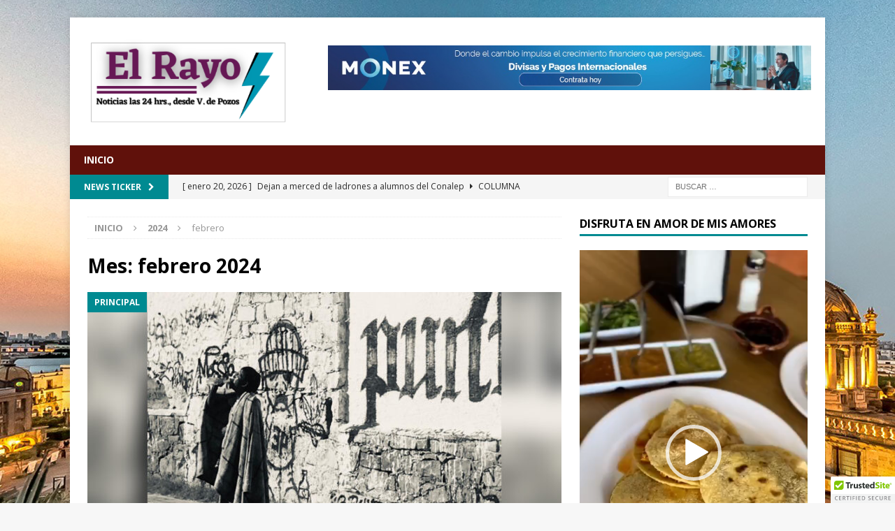

--- FILE ---
content_type: text/html; charset=utf-8
request_url: https://www.google.com/recaptcha/api2/aframe
body_size: 270
content:
<!DOCTYPE HTML><html><head><meta http-equiv="content-type" content="text/html; charset=UTF-8"></head><body><script nonce="BUMCPGeVxPEv5Qljz-6cOw">/** Anti-fraud and anti-abuse applications only. See google.com/recaptcha */ try{var clients={'sodar':'https://pagead2.googlesyndication.com/pagead/sodar?'};window.addEventListener("message",function(a){try{if(a.source===window.parent){var b=JSON.parse(a.data);var c=clients[b['id']];if(c){var d=document.createElement('img');d.src=c+b['params']+'&rc='+(localStorage.getItem("rc::a")?sessionStorage.getItem("rc::b"):"");window.document.body.appendChild(d);sessionStorage.setItem("rc::e",parseInt(sessionStorage.getItem("rc::e")||0)+1);localStorage.setItem("rc::h",'1768986792064');}}}catch(b){}});window.parent.postMessage("_grecaptcha_ready", "*");}catch(b){}</script></body></html>